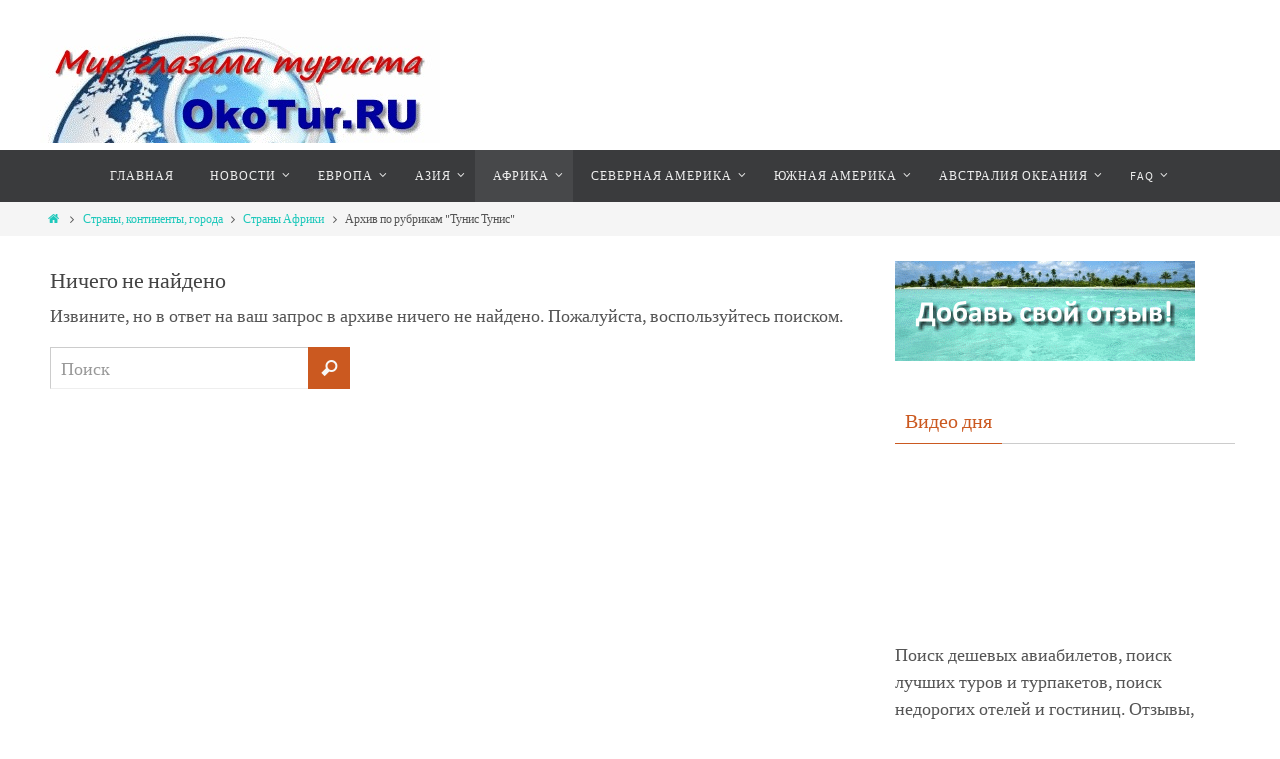

--- FILE ---
content_type: text/html; charset=UTF-8
request_url: http://www.okotur.ru/category/strany-kontinenty-goroda/strany-afriki/tunis-tunis/
body_size: 17250
content:
<!DOCTYPE html>
<html lang="ru-RU">
<head>
<title>Тунис Тунис | Туризм путешествия страны отели отзывы</title>
<meta http-equiv="X-UA-Compatible" content="IE=edge,chrome=1" /><meta name="viewport" content="width=device-width, user-scalable=no, initial-scale=1.0, minimum-scale=1.0, maximum-scale=1.0">
<meta http-equiv="Content-Type" content="text/html; charset=UTF-8" />
<link rel="profile" href="http://gmpg.org/xfn/11" />
<link rel="pingback" href="http://www.okotur.ru/xmlrpc.php" />
<link rel="shortcut icon" href="http://www.okotur.ru/favicon.ico" /><link rel="apple-touch-icon" href="http://www.okotur.ru/favicon.ico" />
<!-- All in One SEO Pack 3.3.5 от Michael Torbert из Semper Fi Web Design[46,107] -->
<meta name="description"  content="Тунис столица Тунис" />

<script type="application/ld+json" class="aioseop-schema">{"@context":"https://schema.org","@graph":[{"@type":"Organization","@id":"http://www.okotur.ru/#organization","url":"http://www.okotur.ru/","name":"\u0422\u0443\u0440\u0438\u0437\u043c \u043f\u0443\u0442\u0435\u0448\u0435\u0441\u0442\u0432\u0438\u044f \u0441\u0442\u0440\u0430\u043d\u044b \u043e\u0442\u0435\u043b\u0438 \u043e\u0442\u0437\u044b\u0432\u044b","sameAs":[]},{"@type":"WebSite","@id":"http://www.okotur.ru/#website","url":"http://www.okotur.ru/","name":"\u0422\u0443\u0440\u0438\u0437\u043c \u043f\u0443\u0442\u0435\u0448\u0435\u0441\u0442\u0432\u0438\u044f \u0441\u0442\u0440\u0430\u043d\u044b \u043e\u0442\u0435\u043b\u0438 \u043e\u0442\u0437\u044b\u0432\u044b","publisher":{"@id":"http://www.okotur.ru/#organization"}},{"@type":"CollectionPage","@id":"http://www.okotur.ru/category/strany-kontinenty-goroda/strany-afriki/tunis-tunis/#collectionpage","url":"http://www.okotur.ru/category/strany-kontinenty-goroda/strany-afriki/tunis-tunis/","inLanguage":"ru-RU","name":"\u0422\u0443\u043d\u0438\u0441 \u0422\u0443\u043d\u0438\u0441","isPartOf":{"@id":"http://www.okotur.ru/#website"},"description":"\u0422\u0443\u043d\u0438\u0441 \u0441\u0442\u043e\u043b\u0438\u0446\u0430 \u0422\u0443\u043d\u0438\u0441"}]}</script>
<!-- All in One SEO Pack -->
<link rel='dns-prefetch' href='//s.w.org' />
<link rel="alternate" type="application/rss+xml" title="Туризм путешествия страны отели отзывы &raquo; Лента" href="http://www.okotur.ru/feed/" />
<link rel="alternate" type="application/rss+xml" title="Туризм путешествия страны отели отзывы &raquo; Лента комментариев" href="http://www.okotur.ru/comments/feed/" />
<link rel="alternate" type="application/rss+xml" title="Туризм путешествия страны отели отзывы &raquo; Лента рубрики Тунис Тунис" href="http://www.okotur.ru/category/strany-kontinenty-goroda/strany-afriki/tunis-tunis/feed/" />
		<script type="text/javascript">
			window._wpemojiSettings = {"baseUrl":"https:\/\/s.w.org\/images\/core\/emoji\/11\/72x72\/","ext":".png","svgUrl":"https:\/\/s.w.org\/images\/core\/emoji\/11\/svg\/","svgExt":".svg","source":{"concatemoji":"http:\/\/www.okotur.ru\/wp-includes\/js\/wp-emoji-release.min.js?ver=5.0.3"}};
			!function(a,b,c){function d(a,b){var c=String.fromCharCode;l.clearRect(0,0,k.width,k.height),l.fillText(c.apply(this,a),0,0);var d=k.toDataURL();l.clearRect(0,0,k.width,k.height),l.fillText(c.apply(this,b),0,0);var e=k.toDataURL();return d===e}function e(a){var b;if(!l||!l.fillText)return!1;switch(l.textBaseline="top",l.font="600 32px Arial",a){case"flag":return!(b=d([55356,56826,55356,56819],[55356,56826,8203,55356,56819]))&&(b=d([55356,57332,56128,56423,56128,56418,56128,56421,56128,56430,56128,56423,56128,56447],[55356,57332,8203,56128,56423,8203,56128,56418,8203,56128,56421,8203,56128,56430,8203,56128,56423,8203,56128,56447]),!b);case"emoji":return b=d([55358,56760,9792,65039],[55358,56760,8203,9792,65039]),!b}return!1}function f(a){var c=b.createElement("script");c.src=a,c.defer=c.type="text/javascript",b.getElementsByTagName("head")[0].appendChild(c)}var g,h,i,j,k=b.createElement("canvas"),l=k.getContext&&k.getContext("2d");for(j=Array("flag","emoji"),c.supports={everything:!0,everythingExceptFlag:!0},i=0;i<j.length;i++)c.supports[j[i]]=e(j[i]),c.supports.everything=c.supports.everything&&c.supports[j[i]],"flag"!==j[i]&&(c.supports.everythingExceptFlag=c.supports.everythingExceptFlag&&c.supports[j[i]]);c.supports.everythingExceptFlag=c.supports.everythingExceptFlag&&!c.supports.flag,c.DOMReady=!1,c.readyCallback=function(){c.DOMReady=!0},c.supports.everything||(h=function(){c.readyCallback()},b.addEventListener?(b.addEventListener("DOMContentLoaded",h,!1),a.addEventListener("load",h,!1)):(a.attachEvent("onload",h),b.attachEvent("onreadystatechange",function(){"complete"===b.readyState&&c.readyCallback()})),g=c.source||{},g.concatemoji?f(g.concatemoji):g.wpemoji&&g.twemoji&&(f(g.twemoji),f(g.wpemoji)))}(window,document,window._wpemojiSettings);
		</script>
		<style type="text/css">
img.wp-smiley,
img.emoji {
	display: inline !important;
	border: none !important;
	box-shadow: none !important;
	height: 1em !important;
	width: 1em !important;
	margin: 0 .07em !important;
	vertical-align: -0.1em !important;
	background: none !important;
	padding: 0 !important;
}
</style>
<link rel='stylesheet' id='ads-wordpress-css'  href='http://www.okotur.ru/oko-tur/plugins/ads-wordpress/ads_wp_style.css?ver=4.0' type='text/css' media='all' />
<link rel='stylesheet' id='ads-links-css'  href='http://www.okotur.ru/oko-tur/plugins/ads-wordpress/ads_links.css?ver=4.0' type='text/css' media='all' />
<link rel='stylesheet' id='wp-block-library-css'  href='http://www.okotur.ru/wp-includes/css/dist/block-library/style.min.css?ver=5.0.3' type='text/css' media='all' />
<link rel='stylesheet' id='nirvanas-css'  href='http://www.okotur.ru/oko-tur/themes/nirvana/style.css?ver=5.0.3' type='text/css' media='all' />
<link rel='stylesheet' id='jquery.lightbox.min.css-css'  href='http://www.okotur.ru/oko-tur/plugins/wp-jquery-lightbox/styles/lightbox.min.ru_RU.css?ver=1.4.8' type='text/css' media='all' />
<script type='text/javascript' src='http://www.okotur.ru/wp-includes/js/jquery/jquery.js?ver=1.12.4'></script>
<script type='text/javascript' src='http://www.okotur.ru/wp-includes/js/jquery/jquery-migrate.min.js?ver=1.4.1'></script>
<script type='text/javascript' src='http://www.okotur.ru/oko-tur/themes/nirvana/js/frontend.js?ver=5.0.3'></script>
<link rel='https://api.w.org/' href='http://www.okotur.ru/wp-json/' />
<link rel="EditURI" type="application/rsd+xml" title="RSD" href="http://www.okotur.ru/xmlrpc.php?rsd" />
<link rel="wlwmanifest" type="application/wlwmanifest+xml" href="http://www.okotur.ru/wp-includes/wlwmanifest.xml" /> 
<meta name="generator" content="WordPress 5.0.3" />
<style type="text/css"> #header-container { width: 1200px;} #header-container, #access >.menu, #forbottom, #colophon, #footer-widget-area, #topbar-inner, .ppbox, #pp-afterslider #container, #breadcrumbs-box { max-width: 1200px; } #container.one-column { } #container.two-columns-right #secondary { width:350px; float:right; } #container.two-columns-right #content { width:760px; float:left; } /*fallback*/ #container.two-columns-right #content { width:calc(100% - 380px); float:left; } #container.two-columns-left #primary { width:350px; float:left; } #container.two-columns-left #content { width:760px; float:right; } /*fallback*/ #container.two-columns-left #content { width:-moz-calc(100% - 380px); float:right; width:-webkit-calc(100% - 380px); width:calc(100% - 380px); } #container.three-columns-right .sidey { width:175px; float:left; } #container.three-columns-right #primary { margin-left:30px; margin-right:30px; } #container.three-columns-right #content { width:730px; float:left; } /*fallback*/ #container.three-columns-right #content { width:-moz-calc(100% - 410px); float:left; width:-webkit-calc(100% - 410px); width:calc(100% - 410px);} #container.three-columns-left .sidey { width:175px; float:left; } #container.three-columns-left #secondary {margin-left:30px; margin-right:30px; } #container.three-columns-left #content { width:730px; float:right;} /*fallback*/ #container.three-columns-left #content { width:-moz-calc(100% - 410px); float:right; width:-webkit-calc(100% - 410px); width:calc(100% - 410px); } #container.three-columns-sided .sidey { width:175px; float:left; } #container.three-columns-sided #secondary { float:right; } #container.three-columns-sided #content { width:730px; float:right; /*fallback*/ width:-moz-calc(100% - 410px); float:right; width:-webkit-calc(100% - 410px); float:right; width:calc(100% - 410px); float:right; margin: 0 205px 0 -1140px; } body { font-family: Source Sans Pro; } #content h1.entry-title a, #content h2.entry-title a, #content h1.entry-title , #content h2.entry-title { font-family: Source Sans Pro; } .widget-title, .widget-title a { line-height: normal; font-family: Source Sans Pro; } .widget-container, .widget-container a { font-family: Source Sans Pro; } .entry-content h1, .entry-content h2, .entry-content h3, .entry-content h4, .entry-content h5, .entry-content h6, #comments #reply-title, .nivo-caption h2, #front-text1 h1, #front-text2 h1, .column-header-image { font-family: Source Sans Pro; } #site-title span a { font-family: Source Sans Pro; } #access ul li a, #access ul li a span { font-family: Source Sans Pro; } body { color: #555555; background-color: #FFFFFF } a { color: #1EC8BB; } a:hover,.entry-meta span a:hover, .comments-link a:hover { color: #CB5920; } a:active {background-color:#CB5920 !important; color:#FFFFFF !important;} .entry-meta a:hover, .widget-container a:hover, .footer2 a:hover { border-bottom-color: #CCCCCC; } .sticky h2.entry-title a {background-color:#1EC8BB; color:#FFFFFF;} #header { background-color: ; } #site-title span a { color:#251ec8; } #site-description { color:#177b8f; } .socials a:hover .socials-hover { background-color: #1EC8BB; } .socials-hover { background-color: #ADBF2D; } /* Main menu top level */ #access a, #nav-toggle span { color: #EEEEEE; } #access, #nav-toggle, #access ul li {background-color: #3A3B3D; } #access > .menu > ul > li > a > span { } #access ul li:hover {background-color: #1EC8BB; color:#FFFFFF; } #access ul > li.current_page_item , #access ul > li.current-menu-item , #access ul > li.current_page_ancestor , #access ul > li.current-menu-ancestor { background-color: #47484a; } /* Main menu Submenus */ #access ul ul li, #access ul ul { background-color:#1EC8BB; } #access ul ul li a {color:#FFFFFF} #access ul ul li:hover {background:#2cd6c9} #access ul ul li.current_page_item, #access ul ul li.current-menu-item, #access ul ul li.current_page_ancestor , #access ul ul li.current-menu-ancestor { background-color:#2cd6c9; } #topbar { display:none; } .menu-header-search #searchform {background: #F7F7F7;} .topmenu ul li a { color: #999999; } .topmenu ul li a:hover { color: #FFFFFF; background-color: #1EC8BB; } .search-icon:hover:before { color: #1EC8BB; } #main { background-color: #FFFFFF; } #author-info, #entry-author-info, .page-title { border-color: #CCCCCC; } .page-title-text {border-color: #CB5920; } .page-title span {border-color: #1EC8BB; } #entry-author-info #author-avatar, #author-info #author-avatar { border-color: #EEEEEE; } .avatar-container:before {background-color:#CB5920;} .sidey .widget-container { color: #555555; background-color: ; } .sidey .widget-title { color: #CB5920; background-color: ;border-color:#CCCCCC;} .sidey .widget-container a {color:;} .sidey .widget-container a:hover {color:;} .widget-title span {border-color:#CB5920;} .entry-content h1, .entry-content h2, .entry-content h3, .entry-content h4, .entry-content h5, .entry-content h6 { color: #444444; } .entry-title, .entry-title a { color: #444444; } .entry-title a:hover { color: #000000; } #content span.entry-format { color: #CCCCCC; } #footer { color: #AAAAAA; background-color: #F5F5F5; } #footer2 { color: #AAAAAA; background-color: #3A3B3D; } #sfooter-full { background-color: #353638; } .footermenu ul li { border-color: #494a4c; } .footermenu ul li:hover { border-color: #5d5e60; } #footer a { color: ; } #footer a:hover { color: ; } #footer2 a, .footermenu ul li:after { color: ; } #footer2 a:hover { color: ; } #footer .widget-container { color: #555555; background-color: ; } #footer .widget-title { color: #CB5920; background-color: ;border-color:#CCCCCC;} a.continue-reading-link { color:#1EC8BB; border-color:#1EC8BB; } a.continue-reading-link:hover { background-color:#1EC8BB !important; color:#FFFFFF !important; } #cryout_ajax_more_trigger {border:1px solid #CCCCCC; } #cryout_ajax_more_trigger:hover {background-color:#F7F7F7;} a.continue-reading-link i.icon-right-dir {color:#1EC8BB} a.continue-reading-link:hover i.icon-right-dir {color:#FFFFFF} .page-link a, .page-link > span > em {border-color:#CCCCCC} .columnmore a {background:#CB5920;color:#F7F7F7} .columnmore a:hover {background:#1EC8BB;} .file, .button, #respond .form-submit input#submit, input[type=submit], input[type=reset] { background-color: #FFFFFF; border-color: #CCCCCC; box-shadow: 0 -10px 10px 0 #F7F7F7 inset; } .file:hover, .button:hover, #respond .form-submit input#submit:hover { background-color: #F7F7F7; } .entry-content tr th, .entry-content thead th { color: #444444; } #content tr th { background-color: #1EC8BB;color:#FFFFFF; } #content tr.even { background-color: #F7F7F7; } hr { background-color: #CCCCCC; } input[type="text"], input[type="password"], input[type="email"], input[type="file"], textarea, select, input[type="color"],input[type="date"],input[type="datetime"],input[type="datetime-local"],input[type="month"],input[type="number"],input[type="range"], input[type="search"],input[type="tel"],input[type="time"],input[type="url"],input[type="week"] { /*background-color: #F7F7F7;*/ border-color: #CCCCCC #EEEEEE #EEEEEE #CCCCCC; color: #555555; } input[type="submit"], input[type="reset"] { color: #555555; background-color: #FFFFFF; border-color: #CCCCCC; box-shadow: 0 -10px 10px 0 #F7F7F7 inset; } input[type="text"]:hover, input[type="password"]:hover, input[type="email"]:hover, textarea:hover, input[type="color"]:hover, input[type="date"]:hover, input[type="datetime"]:hover, input[type="datetime-local"]:hover, input[type="month"]:hover, input[type="number"]:hover, input[type="range"]:hover, input[type="search"]:hover, input[type="tel"]:hover, input[type="time"]:hover, input[type="url"]:hover, input[type="week"]:hover { background-color: rgba(247,247,247,0.4); } .entry-content code {background-color:#F7F7F7; border-color: rgba(30,200,187,0.1);} .entry-content pre { border-color: #CCCCCC;} abbr, acronym { border-color: #555555; } .comment-meta a { color: #999999; } #respond .form-allowed-tags { color: #999999; } .reply a{ border-color: #EEEEEE; } .reply a:hover {color: #1EC8BB; } .entry-meta {border-color:#EEEEEE;} .entry-meta .icon-metas:before {color:#CB5920;} .entry-meta span a, .comments-link a {color:;} .entry-meta span a:hover, .comments-link a:hover {color:;} .entry-meta span, .entry-utility span, .footer-tags {color:#999999;} .nav-next a:hover, .nav-previous a:hover {background:#1EC8BB;color:#FFFFFF;} .pagination { border-color:#ededed;} .pagination a:hover { background: #CB5920;color: #FFFFFF ;} h3#comments-title {border-color:#CCCCCC} h3#comments-title span {background: #1EC8BB;color: #FFFFFF ;} .comment-details {border-color:#EEEEEE} #searchform input[type="text"] {color:#999999;} #searchform:after {background-color:#CB5920;} #searchform:hover:after {background-color:#1EC8BB;} #searchsubmit {color:#F7F7F7} .caption-accented .wp-caption { background-color:rgba(30,200,187,0.8); color:#FFFFFF} .nirvana-image-one .entry-content img[class*='align'],.nirvana-image-one .entry-summary img[class*='align'], .nirvana-image-two .entry-content img[class*='align'],.nirvana-image-two .entry-summary img[class*='align'] { border-color:#1EC8BB;} #content p, #content ul, #content ol, #content, .ppbox { text-align:Justify ; } #content p, #content ul, #content ol, .widget-container, .widget-container a, table, table td, .ppbox , .navigation, #content dt, #content dd, #content { font-size:18px;line-height:1.5em; word-spacing:Default; letter-spacing:Default; } #content h1.entry-title, #content h2.entry-title { font-size:22px ;} .widget-title, .widget-title a { font-size:20px ;} .widget-container, .widget-container a { font-size:18px ;} #content .entry-content h1 { font-size: 32px;} #content .entry-content h2 { font-size: 28px;} #content .entry-content h3 { font-size: 24px;} #content .entry-content h4 { font-size: 20px;} #content .entry-content h5 { font-size: 16px;} #content .entry-content h6 { font-size: 12px;} #site-title span a { font-size:40px ;} #access ul li a { font-size:12px ;} #access ul ul ul a {font-size:10px;} .nocomments, .nocomments2 {display:none;} .comments-link span { display:none;} #header-container > div { margin:30px 0 0 0px;} #content p, #content ul, #content ol, #content dd, #content pre, #content hr { margin-bottom: 1.0em; } article footer.entry-meta {display:none;} #access > .menu { display: table; margin: 0 auto; float: none; } #toTop:hover .icon-back2top:before {color:#CB5920;} #main {margin-top:0px; } #forbottom {padding-left: 0px; padding-right: 0px;} #branding { height:150px; } </style> 

<script type="text/javascript">var cryout_global_content_width = 850;</script><link rel="icon" href="http://www.okotur.ru/oko-tur/uploads/2019/04/cropped-3-32x32.jpg" sizes="32x32" />
<link rel="icon" href="http://www.okotur.ru/oko-tur/uploads/2019/04/cropped-3-192x192.jpg" sizes="192x192" />
<link rel="apple-touch-icon-precomposed" href="http://www.okotur.ru/oko-tur/uploads/2019/04/cropped-3-180x180.jpg" />
<meta name="msapplication-TileImage" content="http://www.okotur.ru/oko-tur/uploads/2019/04/cropped-3-270x270.jpg" />
<!--[if lt IE 9]>
<script>
document.createElement('header');
document.createElement('nav');
document.createElement('section');
document.createElement('article');
document.createElement('aside');
document.createElement('footer');
</script>
<![endif]-->
<script type="text/javascript">
function makeDoubleDelegate(function1, function2) {
	/* concatenate functions */
    return function() { if (function1) function1(); if (function2) function2(); }
}

function nirvana_onload() {
    /* Add responsive videos */
    jQuery(".entry-content").fitVids();
	}; // nirvana_onload

jQuery(document).ready(function(){
	/* enable mobile menu handle */
	nirvana_mobilemenu_init();
});

// make sure not to lose previous onload events
window.onload = makeDoubleDelegate(window.onload, nirvana_onload );
</script>
</head>
<body class="archive category category-tunis-tunis category-200 nirvana-image-one caption-simple">


<div id="wrapper" class="hfeed">
<div id="topbar" ><div id="topbar-inner">  </div></div>

<div id="header-full">
	<header id="header">
		<div id="masthead">
					<div id="branding" role="banner" >
				<div id="header-container">
<div><a id="logo" href="http://www.okotur.ru/" ><img title="" alt="" src="http://www.okotur.ru/oko-tur/uploads/2015/01/logo.jpg" /></a></div></div>								<div style="clear:both;"></div>
			</div><!-- #branding -->
			<a id="nav-toggle"><span>&nbsp;</span></a>
			<nav id="access" role="navigation">
				<div class="skip-link screen-reader-text"><a href="#content" title="Пропустить до содержимого">Пропустить до содержимого</a></div>
<div class="menu"><ul id="prime_nav" class="menu"><li id="menu-item-43" class="menu-item menu-item-type-custom menu-item-object-custom menu-item-home menu-item-43"><a title="Глазами Туриста" href="http://www.okotur.ru/"><span>Главная</span></a></li>
<li id="menu-item-144" class="menu-item menu-item-type-post_type menu-item-object-page menu-item-has-children menu-item-144"><a title="Новости туризма, отдыха и путешествий в мире" href="http://www.okotur.ru/novosti-turizma/"><span>Новости</span></a>
<ul class="sub-menu">
	<li id="menu-item-1495" class="menu-item menu-item-type-post_type menu-item-object-page menu-item-1495"><a title="Добавить свою статью" href="http://www.okotur.ru/dobavit-otzyv-kommentarij-opyt-vpechatleniya/"><span>Добавить свою статью</span></a></li>
	<li id="menu-item-143" class="menu-item menu-item-type-taxonomy menu-item-object-category menu-item-143"><a title="Видео новости туризма и путешествий" href="http://www.okotur.ru/category/video-novosti/"><span>Видео новости</span></a></li>
	<li id="menu-item-1154" class="menu-item menu-item-type-taxonomy menu-item-object-category menu-item-1154"><a href="http://www.okotur.ru/category/strany-i-kontinenty/onlajn-video-kamery/"><span>Онлайн видео камеры</span></a></li>
</ul>
</li>
<li id="menu-item-48" class="menu-item menu-item-type-taxonomy menu-item-object-category menu-item-has-children menu-item-48"><a title="Страны Европы" href="http://www.okotur.ru/category/strany-kontinenty-goroda/strany-evropy/"><span>Европа</span></a>
<ul class="sub-menu">
	<li id="menu-item-244" class="menu-item menu-item-type-taxonomy menu-item-object-category menu-item-244"><a href="http://www.okotur.ru/category/strany-kontinenty-goroda/strany-evropy/avstriya-vena/"><span>Австрия Вена</span></a></li>
	<li id="menu-item-245" class="menu-item menu-item-type-taxonomy menu-item-object-category menu-item-245"><a href="http://www.okotur.ru/category/strany-kontinenty-goroda/strany-evropy/albaniya-tirana/"><span>Албания Тирана</span></a></li>
	<li id="menu-item-246" class="menu-item menu-item-type-taxonomy menu-item-object-category menu-item-246"><a href="http://www.okotur.ru/category/strany-kontinenty-goroda/strany-evropy/andorra-andorra-la-velya/"><span>Андорра Андорра-ла-Велья</span></a></li>
	<li id="menu-item-247" class="menu-item menu-item-type-taxonomy menu-item-object-category menu-item-247"><a href="http://www.okotur.ru/category/strany-kontinenty-goroda/strany-evropy/belorussiya-minsk/"><span>Белоруссия Минск</span></a></li>
	<li id="menu-item-248" class="menu-item menu-item-type-taxonomy menu-item-object-category menu-item-248"><a href="http://www.okotur.ru/category/strany-kontinenty-goroda/strany-evropy/belgiya-bryussel/"><span>Бельгия Брюссель</span></a></li>
	<li id="menu-item-249" class="menu-item menu-item-type-taxonomy menu-item-object-category menu-item-249"><a href="http://www.okotur.ru/category/strany-kontinenty-goroda/strany-evropy/bolgariya-sofiya/"><span>Болгария София</span></a></li>
	<li id="menu-item-250" class="menu-item menu-item-type-taxonomy menu-item-object-category menu-item-250"><a href="http://www.okotur.ru/category/strany-kontinenty-goroda/strany-evropy/bosniya-i-gercegovina-saraevo/"><span>Босния и Герцеговина Сараево</span></a></li>
	<li id="menu-item-251" class="menu-item menu-item-type-taxonomy menu-item-object-category menu-item-251"><a href="http://www.okotur.ru/category/strany-kontinenty-goroda/strany-evropy/vatikan-vatikan/"><span>Ватикан Ватикан</span></a></li>
	<li id="menu-item-252" class="menu-item menu-item-type-taxonomy menu-item-object-category menu-item-252"><a href="http://www.okotur.ru/category/strany-kontinenty-goroda/strany-evropy/velikobritaniya-london/"><span>Великобритания Лондон</span></a></li>
	<li id="menu-item-253" class="menu-item menu-item-type-taxonomy menu-item-object-category menu-item-253"><a href="http://www.okotur.ru/category/strany-kontinenty-goroda/strany-evropy/vengriya-budapesht/"><span>Венгрия Будапешт</span></a></li>
	<li id="menu-item-254" class="menu-item menu-item-type-taxonomy menu-item-object-category menu-item-254"><a href="http://www.okotur.ru/category/strany-kontinenty-goroda/strany-evropy/germaniya-berlin/"><span>Германия Берлин</span></a></li>
	<li id="menu-item-255" class="menu-item menu-item-type-taxonomy menu-item-object-category menu-item-255"><a href="http://www.okotur.ru/category/strany-kontinenty-goroda/strany-evropy/greciya-afiny/"><span>Греция Афины</span></a></li>
	<li id="menu-item-256" class="menu-item menu-item-type-taxonomy menu-item-object-category menu-item-256"><a href="http://www.okotur.ru/category/strany-kontinenty-goroda/strany-evropy/daniya-kopengagen/"><span>Дания Копенгаген</span></a></li>
	<li id="menu-item-257" class="menu-item menu-item-type-taxonomy menu-item-object-category menu-item-257"><a href="http://www.okotur.ru/category/strany-kontinenty-goroda/strany-evropy/irlandiya-dublin/"><span>Ирландия Дублин</span></a></li>
	<li id="menu-item-258" class="menu-item menu-item-type-taxonomy menu-item-object-category menu-item-258"><a href="http://www.okotur.ru/category/strany-kontinenty-goroda/strany-evropy/islandiya-rejkyavik/"><span>Исландия Рейкьявик</span></a></li>
	<li id="menu-item-259" class="menu-item menu-item-type-taxonomy menu-item-object-category menu-item-259"><a href="http://www.okotur.ru/category/strany-kontinenty-goroda/strany-evropy/ispaniya-madrid/"><span>Испания Мадрид</span></a></li>
	<li id="menu-item-260" class="menu-item menu-item-type-taxonomy menu-item-object-category menu-item-260"><a href="http://www.okotur.ru/category/strany-kontinenty-goroda/strany-evropy/italiya-rim/"><span>Италия Рим</span></a></li>
	<li id="menu-item-261" class="menu-item menu-item-type-taxonomy menu-item-object-category menu-item-261"><a href="http://www.okotur.ru/category/strany-kontinenty-goroda/strany-evropy/latviya-riga/"><span>Латвия Рига</span></a></li>
	<li id="menu-item-262" class="menu-item menu-item-type-taxonomy menu-item-object-category menu-item-262"><a href="http://www.okotur.ru/category/strany-kontinenty-goroda/strany-evropy/litva-vilnyus/"><span>Литва Вильнюс</span></a></li>
	<li id="menu-item-263" class="menu-item menu-item-type-taxonomy menu-item-object-category menu-item-263"><a href="http://www.okotur.ru/category/strany-kontinenty-goroda/strany-evropy/lixtenshtejn-vaduc/"><span>Лихтенштейн Вадуц</span></a></li>
	<li id="menu-item-264" class="menu-item menu-item-type-taxonomy menu-item-object-category menu-item-264"><a href="http://www.okotur.ru/category/strany-kontinenty-goroda/strany-evropy/lyuksemburg-lyuksemburg/"><span>Люксембург Люксембург</span></a></li>
	<li id="menu-item-265" class="menu-item menu-item-type-taxonomy menu-item-object-category menu-item-265"><a href="http://www.okotur.ru/category/strany-kontinenty-goroda/strany-evropy/makedoniya-skope/"><span>Македония Скопье</span></a></li>
	<li id="menu-item-266" class="menu-item menu-item-type-taxonomy menu-item-object-category menu-item-266"><a href="http://www.okotur.ru/category/strany-kontinenty-goroda/strany-evropy/malta-valetta/"><span>Мальта Валетта</span></a></li>
	<li id="menu-item-267" class="menu-item menu-item-type-taxonomy menu-item-object-category menu-item-267"><a href="http://www.okotur.ru/category/strany-kontinenty-goroda/strany-evropy/moldaviya-kishinev/"><span>Молдавия Кишинев</span></a></li>
	<li id="menu-item-268" class="menu-item menu-item-type-taxonomy menu-item-object-category menu-item-268"><a href="http://www.okotur.ru/category/strany-kontinenty-goroda/strany-evropy/monako-monako/"><span>Монако Монако</span></a></li>
	<li id="menu-item-269" class="menu-item menu-item-type-taxonomy menu-item-object-category menu-item-269"><a href="http://www.okotur.ru/category/strany-kontinenty-goroda/strany-evropy/niderlandy-amsterdam/"><span>Нидерланды Амстердам</span></a></li>
	<li id="menu-item-270" class="menu-item menu-item-type-taxonomy menu-item-object-category menu-item-270"><a href="http://www.okotur.ru/category/strany-kontinenty-goroda/strany-evropy/norvegiya-oslo/"><span>Норвегия Осло</span></a></li>
	<li id="menu-item-271" class="menu-item menu-item-type-taxonomy menu-item-object-category menu-item-271"><a href="http://www.okotur.ru/category/strany-kontinenty-goroda/strany-evropy/polsha-varshava/"><span>Польша Варшава</span></a></li>
	<li id="menu-item-272" class="menu-item menu-item-type-taxonomy menu-item-object-category menu-item-272"><a href="http://www.okotur.ru/category/strany-kontinenty-goroda/strany-evropy/portugaliya-lissabon/"><span>Португалия Лиссабон</span></a></li>
	<li id="menu-item-273" class="menu-item menu-item-type-taxonomy menu-item-object-category menu-item-273"><a href="http://www.okotur.ru/category/strany-kontinenty-goroda/strany-evropy/rossijskaya-federaciya-moskva/"><span>Российская Федерация Москва</span></a></li>
	<li id="menu-item-274" class="menu-item menu-item-type-taxonomy menu-item-object-category menu-item-274"><a href="http://www.okotur.ru/category/strany-kontinenty-goroda/strany-evropy/rumyniya-buxarest/"><span>Румыния Бухарест</span></a></li>
	<li id="menu-item-275" class="menu-item menu-item-type-taxonomy menu-item-object-category menu-item-275"><a href="http://www.okotur.ru/category/strany-kontinenty-goroda/strany-evropy/san-marino-san-marino/"><span>Сан-Марино Сан-Марино</span></a></li>
	<li id="menu-item-276" class="menu-item menu-item-type-taxonomy menu-item-object-category menu-item-276"><a href="http://www.okotur.ru/category/strany-kontinenty-goroda/strany-evropy/serbiya-belgrad/"><span>Сербия Белград</span></a></li>
	<li id="menu-item-277" class="menu-item menu-item-type-taxonomy menu-item-object-category menu-item-277"><a href="http://www.okotur.ru/category/strany-kontinenty-goroda/strany-evropy/slovakiya-bratislava/"><span>Словакия Братислава</span></a></li>
	<li id="menu-item-278" class="menu-item menu-item-type-taxonomy menu-item-object-category menu-item-278"><a href="http://www.okotur.ru/category/strany-kontinenty-goroda/strany-evropy/sloveniya-lyublyana/"><span>Словения Любляна</span></a></li>
	<li id="menu-item-279" class="menu-item menu-item-type-taxonomy menu-item-object-category menu-item-279"><a href="http://www.okotur.ru/category/strany-kontinenty-goroda/strany-evropy/ukraina-kiev/"><span>Украина Киев</span></a></li>
	<li id="menu-item-280" class="menu-item menu-item-type-taxonomy menu-item-object-category menu-item-280"><a href="http://www.okotur.ru/category/strany-kontinenty-goroda/strany-evropy/finlyandiya-xelsinki/"><span>Финляндия Хельсинки</span></a></li>
	<li id="menu-item-281" class="menu-item menu-item-type-taxonomy menu-item-object-category menu-item-281"><a href="http://www.okotur.ru/category/strany-kontinenty-goroda/strany-evropy/franciya-parizh/"><span>Франция Париж</span></a></li>
	<li id="menu-item-282" class="menu-item menu-item-type-taxonomy menu-item-object-category menu-item-282"><a href="http://www.okotur.ru/category/strany-kontinenty-goroda/strany-evropy/xorvatiya-zagreb/"><span>Хорватия Загреб</span></a></li>
	<li id="menu-item-283" class="menu-item menu-item-type-taxonomy menu-item-object-category menu-item-283"><a href="http://www.okotur.ru/category/strany-kontinenty-goroda/strany-evropy/chernogoriya-podgorica/"><span>Черногория Подгорица</span></a></li>
	<li id="menu-item-284" class="menu-item menu-item-type-taxonomy menu-item-object-category menu-item-284"><a href="http://www.okotur.ru/category/strany-kontinenty-goroda/strany-evropy/chexiya-praga/"><span>Чехия Прага</span></a></li>
	<li id="menu-item-285" class="menu-item menu-item-type-taxonomy menu-item-object-category menu-item-285"><a href="http://www.okotur.ru/category/strany-kontinenty-goroda/strany-evropy/shvejcariya-bern/"><span>Швейцария Берн</span></a></li>
	<li id="menu-item-286" class="menu-item menu-item-type-taxonomy menu-item-object-category menu-item-286"><a href="http://www.okotur.ru/category/strany-kontinenty-goroda/strany-evropy/shveciya-stokgolm/"><span>Швеция Стокгольм</span></a></li>
	<li id="menu-item-287" class="menu-item menu-item-type-taxonomy menu-item-object-category menu-item-287"><a href="http://www.okotur.ru/category/strany-kontinenty-goroda/strany-evropy/estoniya-tallinn/"><span>Эстония Таллинн</span></a></li>
</ul>
</li>
<li id="menu-item-46" class="menu-item menu-item-type-taxonomy menu-item-object-category menu-item-has-children menu-item-46"><a title="Страны Азии" href="http://www.okotur.ru/category/strany-kontinenty-goroda/strany-azii/"><span>Азия</span></a>
<ul class="sub-menu">
	<li id="menu-item-288" class="menu-item menu-item-type-taxonomy menu-item-object-category menu-item-288"><a href="http://www.okotur.ru/category/strany-kontinenty-goroda/strany-azii/azerbajdzhan-baku/"><span>Азербайджан Баку</span></a></li>
	<li id="menu-item-289" class="menu-item menu-item-type-taxonomy menu-item-object-category menu-item-289"><a href="http://www.okotur.ru/category/strany-kontinenty-goroda/strany-azii/armeniya-erevan/"><span>Армения Ереван</span></a></li>
	<li id="menu-item-290" class="menu-item menu-item-type-taxonomy menu-item-object-category menu-item-290"><a href="http://www.okotur.ru/category/strany-kontinenty-goroda/strany-azii/afganistan-kabul/"><span>Афганистан Кабул</span></a></li>
	<li id="menu-item-291" class="menu-item menu-item-type-taxonomy menu-item-object-category menu-item-291"><a href="http://www.okotur.ru/category/strany-kontinenty-goroda/strany-azii/bangladesh-dakka/"><span>Бангладеш Дакка</span></a></li>
	<li id="menu-item-292" class="menu-item menu-item-type-taxonomy menu-item-object-category menu-item-292"><a href="http://www.okotur.ru/category/strany-kontinenty-goroda/strany-azii/baxrejn-manama/"><span>Бахрейн Манама</span></a></li>
	<li id="menu-item-293" class="menu-item menu-item-type-taxonomy menu-item-object-category menu-item-293"><a href="http://www.okotur.ru/category/strany-kontinenty-goroda/strany-azii/brunej-bandar-seri-begavan/"><span>Бруней Бандар-Сери-Бегаван</span></a></li>
	<li id="menu-item-294" class="menu-item menu-item-type-taxonomy menu-item-object-category menu-item-294"><a href="http://www.okotur.ru/category/strany-kontinenty-goroda/strany-azii/butan-tximpxu/"><span>Бутан Тхимпху</span></a></li>
	<li id="menu-item-295" class="menu-item menu-item-type-taxonomy menu-item-object-category menu-item-295"><a href="http://www.okotur.ru/category/strany-kontinenty-goroda/strany-azii/vostochnyj-timor-dili/"><span>Восточный Тимор Дили</span></a></li>
	<li id="menu-item-296" class="menu-item menu-item-type-taxonomy menu-item-object-category menu-item-296"><a href="http://www.okotur.ru/category/strany-kontinenty-goroda/strany-azii/vetnam-xanoj/"><span>Вьетнам Ханой</span></a></li>
	<li id="menu-item-297" class="menu-item menu-item-type-taxonomy menu-item-object-category menu-item-297"><a href="http://www.okotur.ru/category/strany-kontinenty-goroda/strany-azii/gruziya-tbilisi/"><span>Грузия Тбилиси</span></a></li>
	<li id="menu-item-298" class="menu-item menu-item-type-taxonomy menu-item-object-category menu-item-298"><a href="http://www.okotur.ru/category/strany-kontinenty-goroda/strany-azii/izrail-ierusalim/"><span>Израиль Иерусалим</span></a></li>
	<li id="menu-item-299" class="menu-item menu-item-type-taxonomy menu-item-object-category menu-item-299"><a href="http://www.okotur.ru/category/strany-kontinenty-goroda/strany-azii/indiya-deli/"><span>Индия Дели</span></a></li>
	<li id="menu-item-300" class="menu-item menu-item-type-taxonomy menu-item-object-category menu-item-300"><a href="http://www.okotur.ru/category/strany-kontinenty-goroda/strany-azii/indoneziya-dzhakarta/"><span>Индонезия Джакарта</span></a></li>
	<li id="menu-item-301" class="menu-item menu-item-type-taxonomy menu-item-object-category menu-item-301"><a href="http://www.okotur.ru/category/strany-kontinenty-goroda/strany-azii/iordaniya-amman/"><span>Иордания Амман</span></a></li>
	<li id="menu-item-302" class="menu-item menu-item-type-taxonomy menu-item-object-category menu-item-302"><a href="http://www.okotur.ru/category/strany-kontinenty-goroda/strany-azii/irak-bagdad/"><span>Ирак Багдад</span></a></li>
	<li id="menu-item-303" class="menu-item menu-item-type-taxonomy menu-item-object-category menu-item-303"><a href="http://www.okotur.ru/category/strany-kontinenty-goroda/strany-azii/iran-tegeran/"><span>Иран Тегеран</span></a></li>
	<li id="menu-item-304" class="menu-item menu-item-type-taxonomy menu-item-object-category menu-item-304"><a href="http://www.okotur.ru/category/strany-kontinenty-goroda/strany-azii/jemen-sana/"><span>Йемен Сана</span></a></li>
	<li id="menu-item-305" class="menu-item menu-item-type-taxonomy menu-item-object-category menu-item-305"><a href="http://www.okotur.ru/category/strany-kontinenty-goroda/strany-azii/kazaxstan-astana/"><span>Казахстан Астана</span></a></li>
	<li id="menu-item-306" class="menu-item menu-item-type-taxonomy menu-item-object-category menu-item-306"><a href="http://www.okotur.ru/category/strany-kontinenty-goroda/strany-azii/kambodzha-pnompen/"><span>Камбоджа Пномпень</span></a></li>
	<li id="menu-item-307" class="menu-item menu-item-type-taxonomy menu-item-object-category menu-item-307"><a href="http://www.okotur.ru/category/strany-kontinenty-goroda/strany-azii/katar-doxa/"><span>Катар Доха</span></a></li>
	<li id="menu-item-308" class="menu-item menu-item-type-taxonomy menu-item-object-category menu-item-308"><a href="http://www.okotur.ru/category/strany-kontinenty-goroda/strany-azii/kipr-nikoziya/"><span>Кипр Никосия</span></a></li>
	<li id="menu-item-309" class="menu-item menu-item-type-taxonomy menu-item-object-category menu-item-309"><a href="http://www.okotur.ru/category/strany-kontinenty-goroda/strany-azii/kirgiziya-bishkek/"><span>Киргизия Бишкек</span></a></li>
	<li id="menu-item-310" class="menu-item menu-item-type-taxonomy menu-item-object-category menu-item-310"><a href="http://www.okotur.ru/category/strany-kontinenty-goroda/strany-azii/kitaj-pekin-gonkong/"><span>Китай Пекин Гонконг</span></a></li>
	<li id="menu-item-311" class="menu-item menu-item-type-taxonomy menu-item-object-category menu-item-311"><a href="http://www.okotur.ru/category/strany-kontinenty-goroda/strany-azii/koreya-severnaya-pxenyan/"><span>Корея Северная Пхеньян</span></a></li>
	<li id="menu-item-312" class="menu-item menu-item-type-taxonomy menu-item-object-category menu-item-312"><a href="http://www.okotur.ru/category/strany-kontinenty-goroda/strany-azii/koreya-yuzhnaya-seul/"><span>Корея Южная Сеул</span></a></li>
	<li id="menu-item-313" class="menu-item menu-item-type-taxonomy menu-item-object-category menu-item-313"><a href="http://www.okotur.ru/category/strany-kontinenty-goroda/strany-azii/kuvejt-el-kuvejt/"><span>Кувейт Эль-Кувейт</span></a></li>
	<li id="menu-item-314" class="menu-item menu-item-type-taxonomy menu-item-object-category menu-item-314"><a href="http://www.okotur.ru/category/strany-kontinenty-goroda/strany-azii/laos-ventyan/"><span>Лаос Вьентьян</span></a></li>
	<li id="menu-item-315" class="menu-item menu-item-type-taxonomy menu-item-object-category menu-item-315"><a href="http://www.okotur.ru/category/strany-kontinenty-goroda/strany-azii/livan-bejrut/"><span>Ливан Бейрут</span></a></li>
	<li id="menu-item-316" class="menu-item menu-item-type-taxonomy menu-item-object-category menu-item-316"><a href="http://www.okotur.ru/category/strany-kontinenty-goroda/strany-azii/malajziya-kuala-lumpur/"><span>Малайзия Куала-Лумпур</span></a></li>
	<li id="menu-item-317" class="menu-item menu-item-type-taxonomy menu-item-object-category menu-item-317"><a href="http://www.okotur.ru/category/strany-kontinenty-goroda/strany-azii/maldivy-male/"><span>Мальдивы Мале</span></a></li>
	<li id="menu-item-318" class="menu-item menu-item-type-taxonomy menu-item-object-category menu-item-318"><a href="http://www.okotur.ru/category/strany-kontinenty-goroda/strany-azii/mongoliya-ulan-bator/"><span>Монголия Улан-Батор</span></a></li>
	<li id="menu-item-319" class="menu-item menu-item-type-taxonomy menu-item-object-category menu-item-319"><a href="http://www.okotur.ru/category/strany-kontinenty-goroda/strany-azii/myanma-nejpido/"><span>Мьянма Нейпьидо</span></a></li>
	<li id="menu-item-320" class="menu-item menu-item-type-taxonomy menu-item-object-category menu-item-320"><a href="http://www.okotur.ru/category/strany-kontinenty-goroda/strany-azii/nepal-katmandu/"><span>Непал Катманду</span></a></li>
	<li id="menu-item-321" class="menu-item menu-item-type-taxonomy menu-item-object-category menu-item-321"><a href="http://www.okotur.ru/category/strany-kontinenty-goroda/strany-azii/oae-abu-dabi/"><span>ОАЭ Абу-Даби</span></a></li>
	<li id="menu-item-322" class="menu-item menu-item-type-taxonomy menu-item-object-category menu-item-322"><a href="http://www.okotur.ru/category/strany-kontinenty-goroda/strany-azii/oman-maskat/"><span>Оман Маскат</span></a></li>
	<li id="menu-item-323" class="menu-item menu-item-type-taxonomy menu-item-object-category menu-item-323"><a href="http://www.okotur.ru/category/strany-kontinenty-goroda/strany-azii/pakistan-islamabad/"><span>Пакистан Исламабад</span></a></li>
	<li id="menu-item-324" class="menu-item menu-item-type-taxonomy menu-item-object-category menu-item-324"><a href="http://www.okotur.ru/category/strany-kontinenty-goroda/strany-azii/saudovskaya-araviya-er-riyad/"><span>Саудовская Аравия Эр-Рияд</span></a></li>
	<li id="menu-item-325" class="menu-item menu-item-type-taxonomy menu-item-object-category menu-item-325"><a href="http://www.okotur.ru/category/strany-kontinenty-goroda/strany-azii/singapur-singapur/"><span>Сингапур Сингапур</span></a></li>
	<li id="menu-item-326" class="menu-item menu-item-type-taxonomy menu-item-object-category menu-item-326"><a href="http://www.okotur.ru/category/strany-kontinenty-goroda/strany-azii/siriya-damask/"><span>Сирия Дамаск</span></a></li>
	<li id="menu-item-327" class="menu-item menu-item-type-taxonomy menu-item-object-category menu-item-327"><a href="http://www.okotur.ru/category/strany-kontinenty-goroda/strany-azii/tadzhikistan-dushanbe/"><span>Таджикистан Душанбе</span></a></li>
	<li id="menu-item-328" class="menu-item menu-item-type-taxonomy menu-item-object-category menu-item-328"><a href="http://www.okotur.ru/category/strany-kontinenty-goroda/strany-azii/tailand-bangkok/"><span>Таиланд Бангкок</span></a></li>
	<li id="menu-item-329" class="menu-item menu-item-type-taxonomy menu-item-object-category menu-item-329"><a href="http://www.okotur.ru/category/strany-kontinenty-goroda/strany-azii/tajvan-tajpej/"><span>Тайвань Тайпей</span></a></li>
	<li id="menu-item-330" class="menu-item menu-item-type-taxonomy menu-item-object-category menu-item-330"><a href="http://www.okotur.ru/category/strany-kontinenty-goroda/strany-azii/turkmeniya-ashxabad/"><span>Туркмения Ашхабад</span></a></li>
	<li id="menu-item-331" class="menu-item menu-item-type-taxonomy menu-item-object-category menu-item-331"><a href="http://www.okotur.ru/category/strany-kontinenty-goroda/strany-azii/turciya-ankapa/"><span>Турция Анкаpа</span></a></li>
	<li id="menu-item-332" class="menu-item menu-item-type-taxonomy menu-item-object-category menu-item-332"><a href="http://www.okotur.ru/category/strany-kontinenty-goroda/strany-azii/uzbekistan-tashkent/"><span>Узбекистан Ташкент</span></a></li>
	<li id="menu-item-333" class="menu-item menu-item-type-taxonomy menu-item-object-category menu-item-333"><a href="http://www.okotur.ru/category/strany-kontinenty-goroda/strany-azii/filippiny-manila/"><span>Филиппины Манила</span></a></li>
	<li id="menu-item-334" class="menu-item menu-item-type-taxonomy menu-item-object-category menu-item-334"><a href="http://www.okotur.ru/category/strany-kontinenty-goroda/strany-azii/shri-lanka-kolombo/"><span>Шри-Ланка Коломбо</span></a></li>
	<li id="menu-item-335" class="menu-item menu-item-type-taxonomy menu-item-object-category menu-item-335"><a href="http://www.okotur.ru/category/strany-kontinenty-goroda/strany-azii/yaponiya-tokio/"><span>Япония Токио</span></a></li>
</ul>
</li>
<li id="menu-item-47" class="menu-item menu-item-type-taxonomy menu-item-object-category current-category-ancestor current-menu-ancestor current-menu-parent current-category-parent menu-item-has-children menu-item-47"><a title="Страны Африки" href="http://www.okotur.ru/category/strany-kontinenty-goroda/strany-afriki/"><span>Африка</span></a>
<ul class="sub-menu">
	<li id="menu-item-336" class="menu-item menu-item-type-taxonomy menu-item-object-category menu-item-336"><a href="http://www.okotur.ru/category/strany-kontinenty-goroda/strany-afriki/alzhir-alzhir/"><span>Алжир Алжир</span></a></li>
	<li id="menu-item-337" class="menu-item menu-item-type-taxonomy menu-item-object-category menu-item-337"><a href="http://www.okotur.ru/category/strany-kontinenty-goroda/strany-afriki/angola-luanda/"><span>Ангола Луанда</span></a></li>
	<li id="menu-item-338" class="menu-item menu-item-type-taxonomy menu-item-object-category menu-item-338"><a href="http://www.okotur.ru/category/strany-kontinenty-goroda/strany-afriki/benin-porto-novo/"><span>Бенин Порто-Ново</span></a></li>
	<li id="menu-item-339" class="menu-item menu-item-type-taxonomy menu-item-object-category menu-item-339"><a href="http://www.okotur.ru/category/strany-kontinenty-goroda/strany-afriki/botsvana-gaborone/"><span>Ботсвана Габороне</span></a></li>
	<li id="menu-item-340" class="menu-item menu-item-type-taxonomy menu-item-object-category menu-item-340"><a href="http://www.okotur.ru/category/strany-kontinenty-goroda/strany-afriki/burkina-faso-uagadugu/"><span>Буркина-Фасо Уагадугу</span></a></li>
	<li id="menu-item-341" class="menu-item menu-item-type-taxonomy menu-item-object-category menu-item-341"><a href="http://www.okotur.ru/category/strany-kontinenty-goroda/strany-afriki/burundi-buzhumbura/"><span>Бурунди Бужумбура</span></a></li>
	<li id="menu-item-342" class="menu-item menu-item-type-taxonomy menu-item-object-category menu-item-342"><a href="http://www.okotur.ru/category/strany-kontinenty-goroda/strany-afriki/gabon-librevil/"><span>Габон Либревиль</span></a></li>
	<li id="menu-item-343" class="menu-item menu-item-type-taxonomy menu-item-object-category menu-item-343"><a href="http://www.okotur.ru/category/strany-kontinenty-goroda/strany-afriki/gambiya-banzhul/"><span>Гамбия Банжул</span></a></li>
	<li id="menu-item-344" class="menu-item menu-item-type-taxonomy menu-item-object-category menu-item-344"><a href="http://www.okotur.ru/category/strany-kontinenty-goroda/strany-afriki/gana-akkra/"><span>Гана Аккра</span></a></li>
	<li id="menu-item-345" class="menu-item menu-item-type-taxonomy menu-item-object-category menu-item-345"><a href="http://www.okotur.ru/category/strany-kontinenty-goroda/strany-afriki/gvineya-konakri/"><span>Гвинея Конакри</span></a></li>
	<li id="menu-item-346" class="menu-item menu-item-type-taxonomy menu-item-object-category menu-item-346"><a href="http://www.okotur.ru/category/strany-kontinenty-goroda/strany-afriki/gvineya-bisau-bisau/"><span>Гвинея-Бисау Бисау</span></a></li>
	<li id="menu-item-347" class="menu-item menu-item-type-taxonomy menu-item-object-category menu-item-347"><a href="http://www.okotur.ru/category/strany-kontinenty-goroda/strany-afriki/dzhibuti-dzhibuti/"><span>Джибути Джибути</span></a></li>
	<li id="menu-item-348" class="menu-item menu-item-type-taxonomy menu-item-object-category menu-item-348"><a href="http://www.okotur.ru/category/strany-kontinenty-goroda/strany-afriki/egipet-kair/"><span>Египет Каир</span></a></li>
	<li id="menu-item-349" class="menu-item menu-item-type-taxonomy menu-item-object-category menu-item-349"><a href="http://www.okotur.ru/category/strany-kontinenty-goroda/strany-afriki/zambiya-lusaka/"><span>Замбия Лусака</span></a></li>
	<li id="menu-item-350" class="menu-item menu-item-type-taxonomy menu-item-object-category menu-item-350"><a href="http://www.okotur.ru/category/strany-kontinenty-goroda/strany-afriki/zapadnaya-saxara/"><span>Западная Сахара</span></a></li>
	<li id="menu-item-351" class="menu-item menu-item-type-taxonomy menu-item-object-category menu-item-351"><a href="http://www.okotur.ru/category/strany-kontinenty-goroda/strany-afriki/zimbabve-xarare/"><span>Зимбабве Хараре</span></a></li>
	<li id="menu-item-352" class="menu-item menu-item-type-taxonomy menu-item-object-category menu-item-352"><a href="http://www.okotur.ru/category/strany-kontinenty-goroda/strany-afriki/kabo-verde-praya/"><span>Кабо-Верде Прая</span></a></li>
	<li id="menu-item-353" class="menu-item menu-item-type-taxonomy menu-item-object-category menu-item-353"><a href="http://www.okotur.ru/category/strany-kontinenty-goroda/strany-afriki/kamerun-yaunde/"><span>Камерун Яунде</span></a></li>
	<li id="menu-item-354" class="menu-item menu-item-type-taxonomy menu-item-object-category menu-item-354"><a href="http://www.okotur.ru/category/strany-kontinenty-goroda/strany-afriki/keniya-najrobi/"><span>Кения Найроби</span></a></li>
	<li id="menu-item-355" class="menu-item menu-item-type-taxonomy menu-item-object-category menu-item-355"><a href="http://www.okotur.ru/category/strany-kontinenty-goroda/strany-afriki/komorskie-ostrova-moroni/"><span>Коморские острова Морони</span></a></li>
	<li id="menu-item-356" class="menu-item menu-item-type-taxonomy menu-item-object-category menu-item-356"><a href="http://www.okotur.ru/category/strany-kontinenty-goroda/strany-afriki/kongo-dem-republika-kinshasa/"><span>Конго (Дем. Република) Киншаса</span></a></li>
	<li id="menu-item-357" class="menu-item menu-item-type-taxonomy menu-item-object-category menu-item-357"><a href="http://www.okotur.ru/category/strany-kontinenty-goroda/strany-afriki/kongo-brazzavil/"><span>Конго Браззавиль</span></a></li>
	<li id="menu-item-358" class="menu-item menu-item-type-taxonomy menu-item-object-category menu-item-358"><a href="http://www.okotur.ru/category/strany-kontinenty-goroda/strany-afriki/kot-divuar-yamusukro/"><span>Кот-д&#8217;Ивуар Ямусукро</span></a></li>
	<li id="menu-item-359" class="menu-item menu-item-type-taxonomy menu-item-object-category menu-item-359"><a href="http://www.okotur.ru/category/strany-kontinenty-goroda/strany-afriki/lesoto-maseru/"><span>Лесото Масеру</span></a></li>
	<li id="menu-item-360" class="menu-item menu-item-type-taxonomy menu-item-object-category menu-item-360"><a href="http://www.okotur.ru/category/strany-kontinenty-goroda/strany-afriki/liberiya-monroviya/"><span>Либерия Монровия</span></a></li>
	<li id="menu-item-361" class="menu-item menu-item-type-taxonomy menu-item-object-category menu-item-361"><a href="http://www.okotur.ru/category/strany-kontinenty-goroda/strany-afriki/mavrikij-port-lui/"><span>Маврикий Порт-Луи</span></a></li>
	<li id="menu-item-362" class="menu-item menu-item-type-taxonomy menu-item-object-category menu-item-362"><a href="http://www.okotur.ru/category/strany-kontinenty-goroda/strany-afriki/mavritaniya-nuakshot/"><span>Мавритания Нуакшот</span></a></li>
	<li id="menu-item-363" class="menu-item menu-item-type-taxonomy menu-item-object-category menu-item-363"><a href="http://www.okotur.ru/category/strany-kontinenty-goroda/strany-afriki/madagaskar-antananarivu/"><span>Мадагаскар Антананариву</span></a></li>
	<li id="menu-item-364" class="menu-item menu-item-type-taxonomy menu-item-object-category menu-item-364"><a href="http://www.okotur.ru/category/strany-kontinenty-goroda/strany-afriki/malavi-lilongve/"><span>Малави Лилонгве</span></a></li>
	<li id="menu-item-365" class="menu-item menu-item-type-taxonomy menu-item-object-category menu-item-365"><a href="http://www.okotur.ru/category/strany-kontinenty-goroda/strany-afriki/mali-bamako/"><span>Мали Бамако</span></a></li>
	<li id="menu-item-366" class="menu-item menu-item-type-taxonomy menu-item-object-category menu-item-366"><a href="http://www.okotur.ru/category/strany-kontinenty-goroda/strany-afriki/marokko-rabat/"><span>Марокко Рабат</span></a></li>
	<li id="menu-item-367" class="menu-item menu-item-type-taxonomy menu-item-object-category menu-item-367"><a href="http://www.okotur.ru/category/strany-kontinenty-goroda/strany-afriki/mozambik-maputu/"><span>Мозамбик Мапуту</span></a></li>
	<li id="menu-item-368" class="menu-item menu-item-type-taxonomy menu-item-object-category menu-item-368"><a href="http://www.okotur.ru/category/strany-kontinenty-goroda/strany-afriki/namibiya-vindxuk/"><span>Намибия Виндхук</span></a></li>
	<li id="menu-item-369" class="menu-item menu-item-type-taxonomy menu-item-object-category menu-item-369"><a href="http://www.okotur.ru/category/strany-kontinenty-goroda/strany-afriki/niger-niamej/"><span>Нигер Ниамей</span></a></li>
	<li id="menu-item-370" class="menu-item menu-item-type-taxonomy menu-item-object-category menu-item-370"><a href="http://www.okotur.ru/category/strany-kontinenty-goroda/strany-afriki/nigeriya-abudzha/"><span>Нигерия Абуджа</span></a></li>
	<li id="menu-item-371" class="menu-item menu-item-type-taxonomy menu-item-object-category menu-item-371"><a href="http://www.okotur.ru/category/strany-kontinenty-goroda/strany-afriki/ruanda-kigali/"><span>Руанда Кигали</span></a></li>
	<li id="menu-item-372" class="menu-item menu-item-type-taxonomy menu-item-object-category menu-item-372"><a href="http://www.okotur.ru/category/strany-kontinenty-goroda/strany-afriki/san-tome-i-prinsipi-san-tome/"><span>Сан-Томе и Принсипи Сан-Томе</span></a></li>
	<li id="menu-item-373" class="menu-item menu-item-type-taxonomy menu-item-object-category menu-item-373"><a href="http://www.okotur.ru/category/strany-kontinenty-goroda/strany-afriki/svazilend-mbabane/"><span>Свазиленд Мбабане</span></a></li>
	<li id="menu-item-374" class="menu-item menu-item-type-taxonomy menu-item-object-category menu-item-374"><a href="http://www.okotur.ru/category/strany-kontinenty-goroda/strany-afriki/sejshelskie-ostrova-viktoriya/"><span>Сейшельские острова Виктория</span></a></li>
	<li id="menu-item-375" class="menu-item menu-item-type-taxonomy menu-item-object-category menu-item-375"><a href="http://www.okotur.ru/category/strany-kontinenty-goroda/strany-afriki/senegal-dakar/"><span>Сенегал Дакар</span></a></li>
	<li id="menu-item-376" class="menu-item menu-item-type-taxonomy menu-item-object-category menu-item-376"><a href="http://www.okotur.ru/category/strany-kontinenty-goroda/strany-afriki/somali-mogadisho/"><span>Сомали Могадишо</span></a></li>
	<li id="menu-item-377" class="menu-item menu-item-type-taxonomy menu-item-object-category menu-item-377"><a href="http://www.okotur.ru/category/strany-kontinenty-goroda/strany-afriki/sudan-xaptum/"><span>Судан Хаpтум</span></a></li>
	<li id="menu-item-378" class="menu-item menu-item-type-taxonomy menu-item-object-category menu-item-378"><a href="http://www.okotur.ru/category/strany-kontinenty-goroda/strany-afriki/serra-leone-fpitaun/"><span>Сьерра-Леоне Фpитаун</span></a></li>
	<li id="menu-item-379" class="menu-item menu-item-type-taxonomy menu-item-object-category menu-item-379"><a href="http://www.okotur.ru/category/strany-kontinenty-goroda/strany-afriki/tanzaniya-dodoma/"><span>Танзания Додома</span></a></li>
	<li id="menu-item-380" class="menu-item menu-item-type-taxonomy menu-item-object-category menu-item-380"><a href="http://www.okotur.ru/category/strany-kontinenty-goroda/strany-afriki/togo-lome/"><span>Того Ломе</span></a></li>
	<li id="menu-item-381" class="menu-item menu-item-type-taxonomy menu-item-object-category current-menu-item menu-item-381"><a href="http://www.okotur.ru/category/strany-kontinenty-goroda/strany-afriki/tunis-tunis/"><span>Тунис Тунис</span></a></li>
	<li id="menu-item-382" class="menu-item menu-item-type-taxonomy menu-item-object-category menu-item-382"><a href="http://www.okotur.ru/category/strany-kontinenty-goroda/strany-afriki/uganda-kampala/"><span>Уганда Кампала</span></a></li>
	<li id="menu-item-383" class="menu-item menu-item-type-taxonomy menu-item-object-category menu-item-383"><a href="http://www.okotur.ru/category/strany-kontinenty-goroda/strany-afriki/centralnoafrikanskaya-respublika-bangi/"><span>Центральноафриканская Республика Банги</span></a></li>
	<li id="menu-item-384" class="menu-item menu-item-type-taxonomy menu-item-object-category menu-item-384"><a href="http://www.okotur.ru/category/strany-kontinenty-goroda/strany-afriki/chad-ndzhamena/"><span>Чад Нджамена</span></a></li>
	<li id="menu-item-385" class="menu-item menu-item-type-taxonomy menu-item-object-category menu-item-385"><a href="http://www.okotur.ru/category/strany-kontinenty-goroda/strany-afriki/ekvatorialnaya-gvineya-malabo/"><span>Экваториальная Гвинея Малабо</span></a></li>
	<li id="menu-item-386" class="menu-item menu-item-type-taxonomy menu-item-object-category menu-item-386"><a href="http://www.okotur.ru/category/strany-kontinenty-goroda/strany-afriki/eritreya-asmera/"><span>Эритрея Асмэра</span></a></li>
	<li id="menu-item-387" class="menu-item menu-item-type-taxonomy menu-item-object-category menu-item-387"><a href="http://www.okotur.ru/category/strany-kontinenty-goroda/strany-afriki/efiopiya-addis-abeba/"><span>Эфиопия Аддис-Абеба</span></a></li>
	<li id="menu-item-388" class="menu-item menu-item-type-taxonomy menu-item-object-category menu-item-388"><a href="http://www.okotur.ru/category/strany-kontinenty-goroda/strany-afriki/yuar-pretoriya/"><span>ЮАР Претория</span></a></li>
	<li id="menu-item-389" class="menu-item menu-item-type-taxonomy menu-item-object-category menu-item-389"><a href="http://www.okotur.ru/category/strany-kontinenty-goroda/strany-afriki/yuzhnyj-sudan-dzhuba/"><span>Южный Судан Джуба</span></a></li>
</ul>
</li>
<li id="menu-item-49" class="menu-item menu-item-type-taxonomy menu-item-object-category menu-item-has-children menu-item-49"><a title="Страны Северной Америки" href="http://www.okotur.ru/category/strany-kontinenty-goroda/severnaya-yuzhnaya-amerika/strany-severnoj-ameriki/"><span>Северная Америка</span></a>
<ul class="sub-menu">
	<li id="menu-item-390" class="menu-item menu-item-type-taxonomy menu-item-object-category menu-item-390"><a href="http://www.okotur.ru/category/strany-kontinenty-goroda/severnaya-yuzhnaya-amerika/strany-severnoj-ameriki/antigua-sent-dzhons/"><span>Антигуа Сент-Джонс</span></a></li>
	<li id="menu-item-391" class="menu-item menu-item-type-taxonomy menu-item-object-category menu-item-391"><a href="http://www.okotur.ru/category/strany-kontinenty-goroda/severnaya-yuzhnaya-amerika/strany-severnoj-ameriki/bagamskie-ostrova-nassau/"><span>Багамские острова Нассау</span></a></li>
	<li id="menu-item-392" class="menu-item menu-item-type-taxonomy menu-item-object-category menu-item-392"><a href="http://www.okotur.ru/category/strany-kontinenty-goroda/severnaya-yuzhnaya-amerika/strany-severnoj-ameriki/barbados-bridzhtaun/"><span>Барбадос Бриджтаун</span></a></li>
	<li id="menu-item-393" class="menu-item menu-item-type-taxonomy menu-item-object-category menu-item-393"><a href="http://www.okotur.ru/category/strany-kontinenty-goroda/severnaya-yuzhnaya-amerika/strany-severnoj-ameriki/beliz-belmopan/"><span>Белиз Бельмопан</span></a></li>
	<li id="menu-item-394" class="menu-item menu-item-type-taxonomy menu-item-object-category menu-item-394"><a href="http://www.okotur.ru/category/strany-kontinenty-goroda/severnaya-yuzhnaya-amerika/strany-severnoj-ameriki/gaiti-port-o-prens/"><span>Гаити Порт-о-Пренс</span></a></li>
	<li id="menu-item-395" class="menu-item menu-item-type-taxonomy menu-item-object-category menu-item-395"><a href="http://www.okotur.ru/category/strany-kontinenty-goroda/severnaya-yuzhnaya-amerika/strany-severnoj-ameriki/gvatemala-gvatemala/"><span>Гватемала Гватемала</span></a></li>
	<li id="menu-item-396" class="menu-item menu-item-type-taxonomy menu-item-object-category menu-item-396"><a href="http://www.okotur.ru/category/strany-kontinenty-goroda/severnaya-yuzhnaya-amerika/strany-severnoj-ameriki/gonduras-tegusigalpa/"><span>Гондурас Тегусигальпа</span></a></li>
	<li id="menu-item-397" class="menu-item menu-item-type-taxonomy menu-item-object-category menu-item-397"><a href="http://www.okotur.ru/category/strany-kontinenty-goroda/severnaya-yuzhnaya-amerika/strany-severnoj-ameriki/grenada-sent-dzhordzhes/"><span>Гренада Сент-Джорджес</span></a></li>
	<li id="menu-item-398" class="menu-item menu-item-type-taxonomy menu-item-object-category menu-item-398"><a href="http://www.okotur.ru/category/strany-kontinenty-goroda/severnaya-yuzhnaya-amerika/strany-severnoj-ameriki/dominika-rozo/"><span>Доминика Розо</span></a></li>
	<li id="menu-item-399" class="menu-item menu-item-type-taxonomy menu-item-object-category menu-item-399"><a href="http://www.okotur.ru/category/strany-kontinenty-goroda/severnaya-yuzhnaya-amerika/strany-severnoj-ameriki/dominikanskaya-respublika-santo-domingo/"><span>Доминиканская Республика Санто-Доминго</span></a></li>
	<li id="menu-item-400" class="menu-item menu-item-type-taxonomy menu-item-object-category menu-item-400"><a href="http://www.okotur.ru/category/strany-kontinenty-goroda/severnaya-yuzhnaya-amerika/strany-severnoj-ameriki/kanada-ottava/"><span>Канада Оттава</span></a></li>
	<li id="menu-item-401" class="menu-item menu-item-type-taxonomy menu-item-object-category menu-item-401"><a href="http://www.okotur.ru/category/strany-kontinenty-goroda/severnaya-yuzhnaya-amerika/strany-severnoj-ameriki/kosta-rika-san-xose/"><span>Коста-Рика Сан-Хосе</span></a></li>
	<li id="menu-item-402" class="menu-item menu-item-type-taxonomy menu-item-object-category menu-item-402"><a href="http://www.okotur.ru/category/strany-kontinenty-goroda/severnaya-yuzhnaya-amerika/strany-severnoj-ameriki/kuba-gavana/"><span>Куба Гавана</span></a></li>
	<li id="menu-item-403" class="menu-item menu-item-type-taxonomy menu-item-object-category menu-item-403"><a href="http://www.okotur.ru/category/strany-kontinenty-goroda/severnaya-yuzhnaya-amerika/strany-severnoj-ameriki/meksika-mexiko/"><span>Мексика Мехико</span></a></li>
	<li id="menu-item-404" class="menu-item menu-item-type-taxonomy menu-item-object-category menu-item-404"><a href="http://www.okotur.ru/category/strany-kontinenty-goroda/severnaya-yuzhnaya-amerika/strany-severnoj-ameriki/nikaragua-managua/"><span>Никарагуа Манагуа</span></a></li>
	<li id="menu-item-405" class="menu-item menu-item-type-taxonomy menu-item-object-category menu-item-405"><a href="http://www.okotur.ru/category/strany-kontinenty-goroda/severnaya-yuzhnaya-amerika/strany-severnoj-ameriki/panama-panama/"><span>Панама Панама</span></a></li>
	<li id="menu-item-406" class="menu-item menu-item-type-taxonomy menu-item-object-category menu-item-406"><a href="http://www.okotur.ru/category/strany-kontinenty-goroda/severnaya-yuzhnaya-amerika/strany-severnoj-ameriki/salvador-san-salvador/"><span>Сальвадор Сан-Сальвадор</span></a></li>
	<li id="menu-item-407" class="menu-item menu-item-type-taxonomy menu-item-object-category menu-item-407"><a href="http://www.okotur.ru/category/strany-kontinenty-goroda/severnaya-yuzhnaya-amerika/strany-severnoj-ameriki/sent-vinsent-i-grenadiny-kingstaun/"><span>Сент-Винсент и Гренадины Кингстаун</span></a></li>
	<li id="menu-item-408" class="menu-item menu-item-type-taxonomy menu-item-object-category menu-item-408"><a href="http://www.okotur.ru/category/strany-kontinenty-goroda/severnaya-yuzhnaya-amerika/strany-severnoj-ameriki/sent-kristofer-i-nevis-baster/"><span>Сент-Кристофер и Невис Бастер</span></a></li>
	<li id="menu-item-409" class="menu-item menu-item-type-taxonomy menu-item-object-category menu-item-409"><a href="http://www.okotur.ru/category/strany-kontinenty-goroda/severnaya-yuzhnaya-amerika/strany-severnoj-ameriki/sent-lyusiya-kastri/"><span>Сент-Люсия Кастри</span></a></li>
	<li id="menu-item-410" class="menu-item menu-item-type-taxonomy menu-item-object-category menu-item-410"><a href="http://www.okotur.ru/category/strany-kontinenty-goroda/severnaya-yuzhnaya-amerika/strany-severnoj-ameriki/ssha-vashington/"><span>США Вашингтон</span></a></li>
	<li id="menu-item-411" class="menu-item menu-item-type-taxonomy menu-item-object-category menu-item-411"><a href="http://www.okotur.ru/category/strany-kontinenty-goroda/severnaya-yuzhnaya-amerika/strany-severnoj-ameriki/trinidad-i-tobago-port-of-spejn/"><span>Тринидад и Тобаго Порт-оф-Спейн</span></a></li>
	<li id="menu-item-412" class="menu-item menu-item-type-taxonomy menu-item-object-category menu-item-412"><a href="http://www.okotur.ru/category/strany-kontinenty-goroda/severnaya-yuzhnaya-amerika/strany-severnoj-ameriki/yamajka-kingston/"><span>Ямайка Кингстон</span></a></li>
</ul>
</li>
<li id="menu-item-50" class="menu-item menu-item-type-taxonomy menu-item-object-category menu-item-has-children menu-item-50"><a title="Страны Южной Америки" href="http://www.okotur.ru/category/strany-kontinenty-goroda/severnaya-yuzhnaya-amerika/strany-yuzhnoj-ameriki/"><span>Южная Америка</span></a>
<ul class="sub-menu">
	<li id="menu-item-413" class="menu-item menu-item-type-taxonomy menu-item-object-category menu-item-413"><a href="http://www.okotur.ru/category/strany-kontinenty-goroda/severnaya-yuzhnaya-amerika/strany-yuzhnoj-ameriki/argentina-buenos-ajres/"><span>Аргентина Буэнос-Айрес</span></a></li>
	<li id="menu-item-414" class="menu-item menu-item-type-taxonomy menu-item-object-category menu-item-414"><a href="http://www.okotur.ru/category/strany-kontinenty-goroda/severnaya-yuzhnaya-amerika/strany-yuzhnoj-ameriki/boliviya-la-pas/"><span>Боливия Ла-Пас</span></a></li>
	<li id="menu-item-415" class="menu-item menu-item-type-taxonomy menu-item-object-category menu-item-415"><a href="http://www.okotur.ru/category/strany-kontinenty-goroda/severnaya-yuzhnaya-amerika/strany-yuzhnoj-ameriki/braziliya-brazilia/"><span>Бразилия Бразилиа</span></a></li>
	<li id="menu-item-416" class="menu-item menu-item-type-taxonomy menu-item-object-category menu-item-416"><a href="http://www.okotur.ru/category/strany-kontinenty-goroda/severnaya-yuzhnaya-amerika/strany-yuzhnoj-ameriki/venesuela-karakas/"><span>Венесуэла Каракас</span></a></li>
	<li id="menu-item-417" class="menu-item menu-item-type-taxonomy menu-item-object-category menu-item-417"><a href="http://www.okotur.ru/category/strany-kontinenty-goroda/severnaya-yuzhnaya-amerika/strany-yuzhnoj-ameriki/gajana-dzhordzhtaun/"><span>Гайана Джорджтаун</span></a></li>
	<li id="menu-item-418" class="menu-item menu-item-type-taxonomy menu-item-object-category menu-item-418"><a href="http://www.okotur.ru/category/strany-kontinenty-goroda/severnaya-yuzhnaya-amerika/strany-yuzhnoj-ameriki/kolumbiya-bogota/"><span>Колумбия Богота</span></a></li>
	<li id="menu-item-419" class="menu-item menu-item-type-taxonomy menu-item-object-category menu-item-419"><a href="http://www.okotur.ru/category/strany-kontinenty-goroda/severnaya-yuzhnaya-amerika/strany-yuzhnoj-ameriki/paragvaj-asunson/"><span>Парагвай Асунсьон</span></a></li>
	<li id="menu-item-420" class="menu-item menu-item-type-taxonomy menu-item-object-category menu-item-420"><a href="http://www.okotur.ru/category/strany-kontinenty-goroda/severnaya-yuzhnaya-amerika/strany-yuzhnoj-ameriki/peru-lima/"><span>Перу Лима</span></a></li>
	<li id="menu-item-421" class="menu-item menu-item-type-taxonomy menu-item-object-category menu-item-421"><a href="http://www.okotur.ru/category/strany-kontinenty-goroda/severnaya-yuzhnaya-amerika/strany-yuzhnoj-ameriki/surinam-papamapibo/"><span>Суринам Паpамаpибо</span></a></li>
	<li id="menu-item-422" class="menu-item menu-item-type-taxonomy menu-item-object-category menu-item-422"><a href="http://www.okotur.ru/category/strany-kontinenty-goroda/severnaya-yuzhnaya-amerika/strany-yuzhnoj-ameriki/urugvaj-montevideo/"><span>Уругвай Монтевидео</span></a></li>
	<li id="menu-item-423" class="menu-item menu-item-type-taxonomy menu-item-object-category menu-item-423"><a href="http://www.okotur.ru/category/strany-kontinenty-goroda/severnaya-yuzhnaya-amerika/strany-yuzhnoj-ameriki/chili-santyago/"><span>Чили Сантьяго</span></a></li>
	<li id="menu-item-424" class="menu-item menu-item-type-taxonomy menu-item-object-category menu-item-424"><a href="http://www.okotur.ru/category/strany-kontinenty-goroda/severnaya-yuzhnaya-amerika/strany-yuzhnoj-ameriki/ekvador-kito/"><span>Эквадор Кито</span></a></li>
</ul>
</li>
<li id="menu-item-45" class="menu-item menu-item-type-taxonomy menu-item-object-category menu-item-has-children menu-item-45"><a title="Страны Австралии и Океании" href="http://www.okotur.ru/category/strany-kontinenty-goroda/strany-avstralii-i-okeanii/"><span>Австралия Океания</span></a>
<ul class="sub-menu">
	<li id="menu-item-425" class="menu-item menu-item-type-taxonomy menu-item-object-category menu-item-425"><a href="http://www.okotur.ru/category/strany-kontinenty-goroda/strany-avstralii-i-okeanii/avstraliya-kanberra/"><span>Австралия Канберра</span></a></li>
	<li id="menu-item-426" class="menu-item menu-item-type-taxonomy menu-item-object-category menu-item-426"><a href="http://www.okotur.ru/category/strany-kontinenty-goroda/strany-avstralii-i-okeanii/vanuatu-vila/"><span>Вануату Вила</span></a></li>
	<li id="menu-item-427" class="menu-item menu-item-type-taxonomy menu-item-object-category menu-item-427"><a href="http://www.okotur.ru/category/strany-kontinenty-goroda/strany-avstralii-i-okeanii/kiribati-tarava/"><span>Кирибати Тарава</span></a></li>
	<li id="menu-item-428" class="menu-item menu-item-type-taxonomy menu-item-object-category menu-item-428"><a href="http://www.okotur.ru/category/strany-kontinenty-goroda/strany-avstralii-i-okeanii/marshallovy-ostrova-madzhuro/"><span>Маршалловы острова Маджуро</span></a></li>
	<li id="menu-item-429" class="menu-item menu-item-type-taxonomy menu-item-object-category menu-item-429"><a href="http://www.okotur.ru/category/strany-kontinenty-goroda/strany-avstralii-i-okeanii/mikroneziya-palikir/"><span>Микронезия Паликир</span></a></li>
	<li id="menu-item-430" class="menu-item menu-item-type-taxonomy menu-item-object-category menu-item-430"><a href="http://www.okotur.ru/category/strany-kontinenty-goroda/strany-avstralii-i-okeanii/nauru-yaren/"><span>Науру Ярен</span></a></li>
	<li id="menu-item-431" class="menu-item menu-item-type-taxonomy menu-item-object-category menu-item-431"><a href="http://www.okotur.ru/category/strany-kontinenty-goroda/strany-avstralii-i-okeanii/novaya-zelandiya-vellington/"><span>Новая Зеландия Веллингтон</span></a></li>
	<li id="menu-item-432" class="menu-item menu-item-type-taxonomy menu-item-object-category menu-item-432"><a href="http://www.okotur.ru/category/strany-kontinenty-goroda/strany-avstralii-i-okeanii/palau-koror/"><span>Палау Корор</span></a></li>
	<li id="menu-item-433" class="menu-item menu-item-type-taxonomy menu-item-object-category menu-item-433"><a href="http://www.okotur.ru/category/strany-kontinenty-goroda/strany-avstralii-i-okeanii/papua-novaya-gvineya-port-morsbi/"><span>Папуа &#8212; Новая Гвинея Порт-Морсби</span></a></li>
	<li id="menu-item-434" class="menu-item menu-item-type-taxonomy menu-item-object-category menu-item-434"><a href="http://www.okotur.ru/category/strany-kontinenty-goroda/strany-avstralii-i-okeanii/samoa-apia/"><span>Самоа Апиа</span></a></li>
	<li id="menu-item-435" class="menu-item menu-item-type-taxonomy menu-item-object-category menu-item-435"><a href="http://www.okotur.ru/category/strany-kontinenty-goroda/strany-avstralii-i-okeanii/solomonovy-ostrova-xoniapa/"><span>Соломоновы острова Хониаpа</span></a></li>
	<li id="menu-item-436" class="menu-item menu-item-type-taxonomy menu-item-object-category menu-item-436"><a href="http://www.okotur.ru/category/strany-kontinenty-goroda/strany-avstralii-i-okeanii/tonga-nukualofa/"><span>Тонга Нукуалофа</span></a></li>
	<li id="menu-item-437" class="menu-item menu-item-type-taxonomy menu-item-object-category menu-item-437"><a href="http://www.okotur.ru/category/strany-kontinenty-goroda/strany-avstralii-i-okeanii/tuvalu-funafuti/"><span>Тувалу Фунафути</span></a></li>
	<li id="menu-item-438" class="menu-item menu-item-type-taxonomy menu-item-object-category menu-item-438"><a href="http://www.okotur.ru/category/strany-kontinenty-goroda/strany-avstralii-i-okeanii/fidzhi-suva/"><span>Фиджи Сува</span></a></li>
	<li id="menu-item-439" class="menu-item menu-item-type-taxonomy menu-item-object-category menu-item-439"><a href="http://www.okotur.ru/category/strany-kontinenty-goroda/strany-avstralii-i-okeanii/francuzkaya-polineziya/"><span>Французкая полинезия</span></a></li>
</ul>
</li>
<li id="menu-item-1529" class="menu-item menu-item-type-post_type menu-item-object-post menu-item-has-children menu-item-1529"><a title="Отзывы и комментарии &#171;Глазами Туристов&#187;" href="http://www.okotur.ru/glazami-turista/"><span>Faq</span></a>
<ul class="sub-menu">
	<li id="menu-item-1577" class="menu-item menu-item-type-post_type menu-item-object-page menu-item-1577"><a href="http://www.okotur.ru/reklama/"><span>Реклама</span></a></li>
</ul>
</li>
</ul></div>			</nav><!-- #access -->
			
			
		</div><!-- #masthead -->
	</header><!-- #header -->
</div><!-- #header-full -->

<div style="clear:both;height:0;"> </div>
<div id="breadcrumbs"><div id="breadcrumbs-box"><a href="http://www.okotur.ru"><a href="http://www.okotur.ru"><i class="icon-homebread"></i></a></a> <i class="icon-angle-right"></i> <a href="http://www.okotur.ru/category/strany-kontinenty-goroda/">Страны, континенты, города</a> <i class="icon-angle-right"></i> <a href="http://www.okotur.ru/category/strany-kontinenty-goroda/strany-afriki/">Страны Африки</a> <i class="icon-angle-right"></i> <span class="current">Архив по рубрикам "Тунис Тунис"</span></div></div><div id="main">
		<div id="toTop"><i class="icon-back2top"></i> </div>	<div  id="forbottom" >
		
		<div style="clear:both;"> </div>
		<section id="container" class="two-columns-right">
			<div id="content" role="main">
						
			
				<article id="post-0" class="post no-results not-found">
					<header class="entry-header">
						<h1 class="entry-title">Ничего не найдено</h1>
					</header><!-- .entry-header -->

					<div class="entry-content">
						<p>Извините, но в ответ на ваш запрос в архиве ничего не найдено. Пожалуйста, воспользуйтесь поиском.</p>
						 
<form method="get" id="searchform"
action="http://www.okotur.ru//">
<input type="text" value="Поиск"
name="s" id="s"
onblur="if (this.value == '')
{this.value = 'Поиск';}"
onfocus="if (this.value == 'Поиск')
{this.value = '';}" />
<input type="submit" id="searchsubmit" value="&#xe816;" />
</form>					</div><!-- .entry-content -->
				</article><!-- #post-0 -->

						
						</div><!-- #content -->
				<div id="secondary" class="widget-area sidey" role="complementary">
		
			<ul class="xoxo">
								<li id="custom_html-2" class="widget_text widget-container widget_custom_html"><div class="textwidget custom-html-widget"><a href="http://www.okotur.ru/dobavit-otzyv-kommentarij-opyt-vpechatleniya/"><img src="http://www.okotur.ru/oko-tur/uploads/2016/03/100.gif"/></a></div></li><li id="text-4" class="widget-container widget_text"><h3 class="widget-title"><span>Видео дня</h3></span>			<div class="textwidget"><iframe src="//www.youtube.com/embed/-Okqwj9CvOE" frameborder="0" allowfullscreen></iframe></div>
		</li><li id="text-2" class="widget-container widget_text">			<div class="textwidget">Поиск дешевых авиабилетов, поиск лучших туров и турпакетов, поиск недорогих отелей и гостиниц. Отзывы, комментарии, опыт и впечатления туристов и путешественников. Статьи, очерки, видеоматериалы для начинающих и бывалых туристов и путешественников. Все о турах, туризме, отдыхе и путешествиях.</div>
		</li>			</ul>

			
		</div>
		</section><!-- #primary -->

	<div style="clear:both;"></div>
	</div> <!-- #forbottom -->


	<footer id="footer" role="contentinfo">
		<div id="colophon">
		
			

			<div id="footer-widget-area"  role="complementary"  class="footerfour" >

				<div id="first" class="widget-area">
					<ul class="xoxo">
						<li id="text-20" class="widget-container widget_text"><h3 class="widget-title"><span>Реклама</h3></span>			<div class="textwidget"><p><a target="_new" href="https://timeweb.com/ru/?i=44243&#038;a=164"><img style="border:0px;" src="https://wm.timeweb.ru/images/posters/240x200/240x200.jpg"/></a></p>
</div>
		</li>					</ul>
				</div><!-- #first .widget-area -->

				<div id="second" class="widget-area">
					<ul class="xoxo">
						<li id="recent-comments-2" class="widget-container widget_recent_comments"><h3 class="widget-title"><span>Комментарии</h3></span><ul id="recentcomments"><li class="recentcomments"><span class="comment-author-link">Юрий</span> к записи <a href="http://www.okotur.ru/v-gorax-yalty-aj-petri-zapovednik/#comment-4148">В горах Ялты, Ай-Петри, заповедник</a></li><li class="recentcomments"><span class="comment-author-link">Юрий</span> к записи <a href="http://www.okotur.ru/yalta-segodnya-2021-2022/#comment-4147">Ялта сегодня 2021-2022</a></li><li class="recentcomments"><span class="comment-author-link">Валерия</span> к записи <a href="http://www.okotur.ru/luchshie-rekomendacii-dlya-otpuska-v-pyatigorske/#comment-3292">Лучшие рекомендации для отпуска в Пятигорске</a></li><li class="recentcomments"><span class="comment-author-link">Странник</span> к записи <a href="http://www.okotur.ru/cepnaya-reakciya-v-turisticheskoj-industrii/#comment-10">Цепная реакция в туристической индустрии</a></li><li class="recentcomments"><span class="comment-author-link">Патриот</span> к записи <a href="http://www.okotur.ru/kurorty-krasnodarskogo-kraya-sochi/#comment-7">Курорты Краснодарского края, Сочи</a></li></ul></li>					</ul>
				</div><!-- #second .widget-area -->

				<div id="third" class="widget-area">
					<ul class="xoxo">
								<li id="recent-posts-2" class="widget-container widget_recent_entries">		<h3 class="widget-title"><span>Свежие публикации</h3></span>		<ul>
											<li>
					<a href="http://www.okotur.ru/best-beach-villa-pattajya/">Best Beach Villa Паттайя</a>
											<span class="post-date">29.08.2023</span>
									</li>
											<li>
					<a href="http://www.okotur.ru/dostoprimechatelnosti-yalty/">Достопримечательности Ялты</a>
											<span class="post-date">18.07.2022</span>
									</li>
											<li>
					<a href="http://www.okotur.ru/v-gorax-yalty-aj-petri-zapovednik/">В горах Ялты, Ай-Петри, заповедник</a>
											<span class="post-date">14.07.2022</span>
									</li>
											<li>
					<a href="http://www.okotur.ru/yalta-segodnya-2021-2022/">Ялта сегодня 2021-2022</a>
											<span class="post-date">12.07.2022</span>
									</li>
											<li>
					<a href="http://www.okotur.ru/na-avto-v-krym-yaltu/">На автомобиле в Крым и Ялту</a>
											<span class="post-date">11.07.2022</span>
									</li>
					</ul>
		</li>					</ul>
				</div><!-- #third .widget-area -->

				<div id="fourth" class="widget-area">
					<ul class="xoxo">
						<li id="text-6" class="widget-container widget_text"><h3 class="widget-title"><span>Сайты Web Group Media</h3></span>			<div class="textwidget"><p style="text-align: center;"> <a href="http://www.zemhouse.ru" target="_blank"><img src="http://www.zemhouse.ru/zem-house/uploads/2012/08/Zem.gif"ZemHouse.RU" border="0" /></a> <a href="http://www.Shelforum.ru" target="_blank"><img src="http://www.shelforum.ru/shel-forum/uploads/2012/04/Log.gif"Каталог, Форум, Щелково, Фрязино, Щелковский район" border="0" /></a>  <a href="http://www.webtem.ru" target="_blank"><img src="http://www.webtem.ru/web-tem/uploads/2012/08/WeB.gif"Сайты, Форумы" border="0" /></a> <a href="http://www.ads-free.ru." target="_blank"><img src="http://www.ads-free.ru/ads-free/uploads/2012/08/ads.gif"ADS-FREE" border="0" /> </a>  <a href="http://www.newsplys.ru" target="_blank"><img src="http://newsplys.ru/news-plys/uploads/2012/07/88x31.gif"Портал News Плюс" border="0" /></a>  <a href="http://www.onein.ru" target="_blank"><img src="http://onein.ru/one-in/uploads/2014/12/OneIN.gif"OneIN" border="0" /></a>  </p></div>
		</li><li id="text-17" class="widget-container widget_text"><h3 class="widget-title"><span>Случайное видео</h3></span>			<div class="textwidget"><iframe src="https://www.youtube.com/embed/6EBYo95jDPo" frameborder="0" allowfullscreen></iframe></div>
		</li>					</ul>
				</div><!-- #fourth .widget-area -->
			</div><!-- #footer-widget-area -->
			
		</div><!-- #colophon -->

		<div id="footer2">
			<div id="footer2-inside">
			<nav class="footermenu"><ul id="menu-glavnoe-menyu" class="menu"><li class="menu-item menu-item-type-custom menu-item-object-custom menu-item-home menu-item-43"><a title="Глазами Туриста" href="http://www.okotur.ru/">Главная</a></li>
<li class="menu-item menu-item-type-post_type menu-item-object-page menu-item-has-children menu-item-144"><a title="Новости туризма, отдыха и путешествий в мире" href="http://www.okotur.ru/novosti-turizma/">Новости</a></li>
<li class="menu-item menu-item-type-taxonomy menu-item-object-category menu-item-has-children menu-item-48"><a title="Страны Европы" href="http://www.okotur.ru/category/strany-kontinenty-goroda/strany-evropy/">Европа</a></li>
<li class="menu-item menu-item-type-taxonomy menu-item-object-category menu-item-has-children menu-item-46"><a title="Страны Азии" href="http://www.okotur.ru/category/strany-kontinenty-goroda/strany-azii/">Азия</a></li>
<li class="menu-item menu-item-type-taxonomy menu-item-object-category current-category-ancestor current-menu-ancestor current-menu-parent current-category-parent menu-item-has-children menu-item-47"><a title="Страны Африки" href="http://www.okotur.ru/category/strany-kontinenty-goroda/strany-afriki/">Африка</a></li>
<li class="menu-item menu-item-type-taxonomy menu-item-object-category menu-item-has-children menu-item-49"><a title="Страны Северной Америки" href="http://www.okotur.ru/category/strany-kontinenty-goroda/severnaya-yuzhnaya-amerika/strany-severnoj-ameriki/">Северная Америка</a></li>
<li class="menu-item menu-item-type-taxonomy menu-item-object-category menu-item-has-children menu-item-50"><a title="Страны Южной Америки" href="http://www.okotur.ru/category/strany-kontinenty-goroda/severnaya-yuzhnaya-amerika/strany-yuzhnoj-ameriki/">Южная Америка</a></li>
<li class="menu-item menu-item-type-taxonomy menu-item-object-category menu-item-has-children menu-item-45"><a title="Страны Австралии и Океании" href="http://www.okotur.ru/category/strany-kontinenty-goroda/strany-avstralii-i-okeanii/">Австралия Океания</a></li>
<li class="menu-item menu-item-type-post_type menu-item-object-post menu-item-has-children menu-item-1529"><a title="Отзывы и комментарии &#171;Глазами Туристов&#187;" href="http://www.okotur.ru/glazami-turista/">Faq</a></li>
</ul></nav>	<!--<em style="display:table;margin:0 auto;float:none;text-align:center;padding:7px 0;font-size:13px;">
	 Работает на <a target="_blank" href="http://www.cryoutcreations.eu" title="Nirvana Theme by Cryout Creations">Nirvana</a> &amp;
	<a target="_blank" href="http://wordpress.org/" title="Семантическая персональная платформа для публикаций">  WordPress.</a></em>-->
				</div> <!-- #footer2-inside -->



		</div><!-- #footer2 -->

	</footer><!-- #footer -->

	</div><!-- #main -->
</div><!-- #wrapper -->


<link rel='stylesheet' id='nirvana-mobile-css'  href='http://www.okotur.ru/oko-tur/themes/nirvana/styles/style-mobile.css?ver=5.0.3' type='text/css' media='all' />
<script type='text/javascript' src='http://www.okotur.ru/oko-tur/plugins/wp-jquery-lightbox/jquery.touchwipe.min.js?ver=1.4.8'></script>
<script type='text/javascript'>
/* <![CDATA[ */
var JQLBSettings = {"showTitle":"1","showCaption":"1","showNumbers":"1","fitToScreen":"1","resizeSpeed":"400","showDownload":"0","navbarOnTop":"0","marginSize":"0","slideshowSpeed":"4000","prevLinkTitle":"\u043f\u0440\u0435\u0434\u044b\u0434\u0443\u0449\u0435\u0435 \u0438\u0437\u043e\u0431\u0440\u0430\u0436\u0435\u043d\u0438\u0435","nextLinkTitle":"\u0441\u043b\u0435\u0434\u0443\u044e\u0449\u0435\u0435 \u0438\u0437\u043e\u0431\u0440\u0430\u0436\u0435\u043d\u0438\u0435","closeTitle":"\u0437\u0430\u043a\u0440\u044b\u0442\u044c \u0433\u0430\u043b\u0435\u0440\u0435\u044e","image":"\u0418\u0437\u043e\u0431\u0440\u0430\u0436\u0435\u043d\u0438\u0435 ","of":" \u0438\u0437 ","download":"Download","pause":"(pause slideshow)","play":"(play slideshow)"};
/* ]]> */
</script>
<script type='text/javascript' src='http://www.okotur.ru/oko-tur/plugins/wp-jquery-lightbox/jquery.lightbox.min.js?ver=1.4.8'></script>
<script type='text/javascript' src='http://www.okotur.ru/wp-includes/js/wp-embed.min.js?ver=5.0.3'></script>

</body>
</html>


--- FILE ---
content_type: text/css
request_url: http://www.okotur.ru/oko-tur/plugins/ads-wordpress/ads_wp_style.css?ver=4.0
body_size: 631
content:
/*
Default style for Ads-WordPress plugin
*/
#ads_tab{
    text-align: right;
    border-bottom: 5px solid #eeeeee;
    border-top: 0.2em solid #eeeeee;
    background-color: #eeeeee;
    padding-top: 0.2em;
    padding-right: 1em;
}

#ads_tab span{
     font-size: 1.5em;
     padding: 0 5px;
     margin: 0 5px;
     border-radius: 0.25em 0.25em 0 0;
}

#ads_tab .ads_noactive a{
    color: #8C8C8C;
    text-decoration: none;
}

#ads_tab .ads_active{
    padding-bottom: 6px;
    background-color: white;
}

.ads_info{
    float:right;
    padding: 1em;

}
.ads_clear{
    clear: both;
}

.ads_all_errors{
    float:left;
    padding: 1em;
}

.ads_error{
    color:red;
}


#ads_form table{
    border: none;
    margin: 0;
}

#ads_form table tr td{
    margin: 0;
    padding: 0.2em;
    border: none;
}
#ads_form textarea, #ads_form input {
    color: #333333;
    font-size: 16px;
    line-height:  normal;
    margin: 0;
}
.mceFirst{
    border: 1px solid  #B7B7B7;
    background-color:  #D2D2D2;
}
.mceToolbar tr td {
   padding: 0 !important;
}

#ads_table_files button img{
	margin:0;
	padding:0;
}
.ads_cat_desc{
    margin: 0.5em 0.5em 0.5em 2em;
    float: right;
}

#post_links{
  width: 100%;
  text-align: left;
}
#post_links th{
  width: 20%;
}
#post_links td input{
  width: 100%;
  border: none;
}
.ads_content{
  float: left;
  width: 65%
}
.ads_meta{
  float: left;
  width: 30%;
  border-left: 1px dotted #CCC;
  margin-left: 0.5em;
  padding-left: 0.5em;
}

.aw_answer{
    white-space:nowrap;

}
